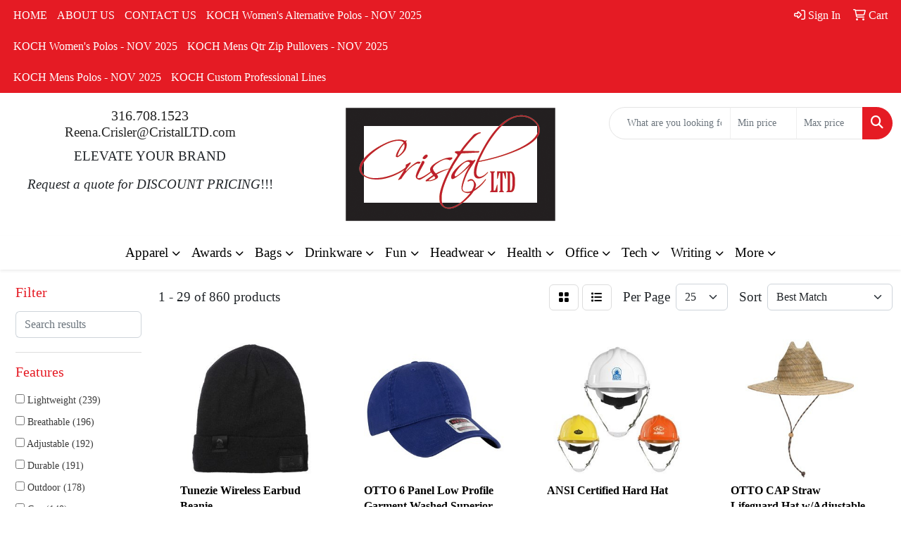

--- FILE ---
content_type: text/html
request_url: https://www.cristalltd.com/ws/ws.dll/StartSrch?UID=28276&WENavID=17378822
body_size: 14158
content:
<!DOCTYPE html>
<html lang="en"><head>
<meta charset="utf-8">
<meta http-equiv="X-UA-Compatible" content="IE=edge">
<meta name="viewport" content="width=device-width, initial-scale=1">
<!-- The above 3 meta tags *must* come first in the head; any other head content must come *after* these tags -->


<link href="/distsite/styles/8/css/bootstrap.min.css" rel="stylesheet" />
<link href="https://fonts.googleapis.com/css?family=Open+Sans:400,600|Oswald:400,600" rel="stylesheet">
<link href="/distsite/styles/8/css/owl.carousel.min.css" rel="stylesheet">
<link href="/distsite/styles/8/css/nouislider.css" rel="stylesheet">
<!--<link href="/distsite/styles/8/css/menu.css" rel="stylesheet"/>-->
<link href="/distsite/styles/8/css/flexslider.css" rel="stylesheet">
<link href="/distsite/styles/8/css/all.min.css" rel="stylesheet">
<link href="/distsite/styles/8/css/slick/slick.css" rel="stylesheet"/>
<link href="/distsite/styles/8/css/lightbox/lightbox.css" rel="stylesheet"  />
<link href="/distsite/styles/8/css/yamm.css" rel="stylesheet" />
<!-- Custom styles for this theme -->
<link href="/we/we.dll/StyleSheet?UN=28276&Type=WETheme&TS=C45974.8210300926" rel="stylesheet">
<!-- Custom styles for this theme -->
<link href="/we/we.dll/StyleSheet?UN=28276&Type=WETheme-PS&TS=C45974.8210300926" rel="stylesheet">


<!-- HTML5 shim and Respond.js for IE8 support of HTML5 elements and media queries -->
<!--[if lt IE 9]>
      <script src="https://oss.maxcdn.com/html5shiv/3.7.3/html5shiv.min.js"></script>
      <script src="https://oss.maxcdn.com/respond/1.4.2/respond.min.js"></script>
    <![endif]-->

</head>

<body style="background:#fff;">


  <!-- Slide-Out Menu -->
  <div id="filter-menu" class="filter-menu">
    <button id="close-menu" class="btn-close"></button>
    <div class="menu-content">
      
<aside class="filter-sidebar">



<div class="filter-section first">
	<h2>Filter</h2>
	 <div class="input-group mb-3">
	 <input type="text" style="border-right:0;" placeholder="Search results" class="form-control text-search-within-results" name="SearchWithinResults" value="" maxlength="100" onkeyup="HandleTextFilter(event);">
	  <label class="input-group-text" style="background-color:#fff;"><a  style="display:none;" href="javascript:void(0);" class="remove-filter" data-toggle="tooltip" title="Clear" onclick="ClearTextFilter();"><i class="far fa-times" aria-hidden="true"></i> <span class="fa-sr-only">x</span></a></label>
	</div>
</div>

<a href="javascript:void(0);" class="clear-filters"  style="display:none;" onclick="ClearDrillDown();">Clear all filters</a>

<div class="filter-section"  style="display:none;">
	<h2>Categories</h2>

	<div class="filter-list">

	 

		<!-- wrapper for more filters -->
        <div class="show-filter">

		</div><!-- showfilters -->

	</div>

		<a href="#" class="show-more"  style="display:none;" >Show more</a>
</div>


<div class="filter-section" >
	<h2>Features</h2>

		<div class="filter-list">

	  		<div class="checkbox"><label><input class="filtercheckbox" type="checkbox" name="2|Lightweight" ><span> Lightweight (239)</span></label></div><div class="checkbox"><label><input class="filtercheckbox" type="checkbox" name="2|Breathable" ><span> Breathable (196)</span></label></div><div class="checkbox"><label><input class="filtercheckbox" type="checkbox" name="2|Adjustable" ><span> Adjustable (192)</span></label></div><div class="checkbox"><label><input class="filtercheckbox" type="checkbox" name="2|Durable" ><span> Durable (191)</span></label></div><div class="checkbox"><label><input class="filtercheckbox" type="checkbox" name="2|Outdoor" ><span> Outdoor (178)</span></label></div><div class="checkbox"><label><input class="filtercheckbox" type="checkbox" name="2|Cap" ><span> Cap (148)</span></label></div><div class="checkbox"><label><input class="filtercheckbox" type="checkbox" name="2|Comfortable" ><span> Comfortable (146)</span></label></div><div class="checkbox"><label><input class="filtercheckbox" type="checkbox" name="2|Hat" ><span> Hat (131)</span></label></div><div class="checkbox"><label><input class="filtercheckbox" type="checkbox" name="2|Soft" ><span> Soft (121)</span></label></div><div class="checkbox"><label><input class="filtercheckbox" type="checkbox" name="2|Safety" ><span> Safety (119)</span></label></div><div class="show-filter"><div class="checkbox"><label><input class="filtercheckbox" type="checkbox" name="2|Stylish" ><span> Stylish (111)</span></label></div><div class="checkbox"><label><input class="filtercheckbox" type="checkbox" name="2|Trendy" ><span> Trendy (91)</span></label></div><div class="checkbox"><label><input class="filtercheckbox" type="checkbox" name="2|Sports" ><span> Sports (89)</span></label></div><div class="checkbox"><label><input class="filtercheckbox" type="checkbox" name="2|Versatile" ><span> Versatile (87)</span></label></div><div class="checkbox"><label><input class="filtercheckbox" type="checkbox" name="2|Headwear" ><span> Headwear (83)</span></label></div><div class="checkbox"><label><input class="filtercheckbox" type="checkbox" name="2|Summer" ><span> Summer (76)</span></label></div><div class="checkbox"><label><input class="filtercheckbox" type="checkbox" name="2|Reflective" ><span> Reflective (75)</span></label></div><div class="checkbox"><label><input class="filtercheckbox" type="checkbox" name="2|Classic" ><span> Classic (73)</span></label></div><div class="checkbox"><label><input class="filtercheckbox" type="checkbox" name="2|Protective" ><span> Protective (73)</span></label></div><div class="checkbox"><label><input class="filtercheckbox" type="checkbox" name="2|Practical" ><span> Practical (72)</span></label></div><div class="checkbox"><label><input class="filtercheckbox" type="checkbox" name="2|Modern" ><span> Modern (71)</span></label></div><div class="checkbox"><label><input class="filtercheckbox" type="checkbox" name="2|Casual" ><span> Casual (70)</span></label></div><div class="checkbox"><label><input class="filtercheckbox" type="checkbox" name="2|Visor" ><span> Visor (68)</span></label></div><div class="checkbox"><label><input class="filtercheckbox" type="checkbox" name="2|Warm" ><span> Warm (67)</span></label></div><div class="checkbox"><label><input class="filtercheckbox" type="checkbox" name="2|Fashionable" ><span> Fashionable (66)</span></label></div><div class="checkbox"><label><input class="filtercheckbox" type="checkbox" name="2|Unisex" ><span> Unisex (66)</span></label></div><div class="checkbox"><label><input class="filtercheckbox" type="checkbox" name="2|Travel" ><span> Travel (65)</span></label></div><div class="checkbox"><label><input class="filtercheckbox" type="checkbox" name="2|Foldable" ><span> Foldable (64)</span></label></div><div class="checkbox"><label><input class="filtercheckbox" type="checkbox" name="2|Beach" ><span> Beach (62)</span></label></div><div class="checkbox"><label><input class="filtercheckbox" type="checkbox" name="2|Wide brim" ><span> Wide brim (62)</span></label></div><div class="checkbox"><label><input class="filtercheckbox" type="checkbox" name="2|Hiking" ><span> Hiking (60)</span></label></div><div class="checkbox"><label><input class="filtercheckbox" type="checkbox" name="2|Fishing" ><span> Fishing (59)</span></label></div><div class="checkbox"><label><input class="filtercheckbox" type="checkbox" name="2|High visibility" ><span> High visibility (59)</span></label></div><div class="checkbox"><label><input class="filtercheckbox" type="checkbox" name="2|Sun protection" ><span> Sun protection (59)</span></label></div><div class="checkbox"><label><input class="filtercheckbox" type="checkbox" name="2|Trucker hat" ><span> Trucker hat (51)</span></label></div><div class="checkbox"><label><input class="filtercheckbox" type="checkbox" name="2|Cozy" ><span> Cozy (50)</span></label></div><div class="checkbox"><label><input class="filtercheckbox" type="checkbox" name="2|Chic" ><span> Chic (47)</span></label></div><div class="checkbox"><label><input class="filtercheckbox" type="checkbox" name="2|Premium" ><span> Premium (47)</span></label></div><div class="checkbox"><label><input class="filtercheckbox" type="checkbox" name="2|Cool" ><span> Cool (46)</span></label></div><div class="checkbox"><label><input class="filtercheckbox" type="checkbox" name="2|Camping" ><span> Camping (45)</span></label></div><div class="checkbox"><label><input class="filtercheckbox" type="checkbox" name="2|Helmet" ><span> Helmet (45)</span></label></div><div class="checkbox"><label><input class="filtercheckbox" type="checkbox" name="2|Flexible" ><span> Flexible (44)</span></label></div><div class="checkbox"><label><input class="filtercheckbox" type="checkbox" name="2|Portable" ><span> Portable (43)</span></label></div><div class="checkbox"><label><input class="filtercheckbox" type="checkbox" name="2|Protection" ><span> Protection (43)</span></label></div><div class="checkbox"><label><input class="filtercheckbox" type="checkbox" name="2|Winter" ><span> Winter (42)</span></label></div><div class="checkbox"><label><input class="filtercheckbox" type="checkbox" name="2|Elegant" ><span> Elegant (40)</span></label></div><div class="checkbox"><label><input class="filtercheckbox" type="checkbox" name="2|Running" ><span> Running (40)</span></label></div><div class="checkbox"><label><input class="filtercheckbox" type="checkbox" name="2|Cotton" ><span> Cotton (39)</span></label></div><div class="checkbox"><label><input class="filtercheckbox" type="checkbox" name="2|Uv protection" ><span> Uv protection (39)</span></label></div><div class="checkbox"><label><input class="filtercheckbox" type="checkbox" name="2|Functional" ><span> Functional (38)</span></label></div></div>

			<!-- wrapper for more filters -->
			<div class="show-filter">

			</div><!-- showfilters -->
 		</div>
		<a href="#" class="show-more"  >Show more</a>


</div>


<div class="filter-section" >
	<h2>Colors</h2>

		<div class="filter-list">

		  	<div class="checkbox"><label><input class="filtercheckbox" type="checkbox" name="1|Black" ><span> Black (497)</span></label></div><div class="checkbox"><label><input class="filtercheckbox" type="checkbox" name="1|Yellow" ><span> Yellow (342)</span></label></div><div class="checkbox"><label><input class="filtercheckbox" type="checkbox" name="1|Red" ><span> Red (340)</span></label></div><div class="checkbox"><label><input class="filtercheckbox" type="checkbox" name="1|White" ><span> White (331)</span></label></div><div class="checkbox"><label><input class="filtercheckbox" type="checkbox" name="1|Orange" ><span> Orange (329)</span></label></div><div class="checkbox"><label><input class="filtercheckbox" type="checkbox" name="1|Blue" ><span> Blue (316)</span></label></div><div class="checkbox"><label><input class="filtercheckbox" type="checkbox" name="1|Gray" ><span> Gray (259)</span></label></div><div class="checkbox"><label><input class="filtercheckbox" type="checkbox" name="1|Pink" ><span> Pink (252)</span></label></div><div class="checkbox"><label><input class="filtercheckbox" type="checkbox" name="1|Green" ><span> Green (235)</span></label></div><div class="checkbox"><label><input class="filtercheckbox" type="checkbox" name="1|Navy blue" ><span> Navy blue (188)</span></label></div><div class="show-filter"><div class="checkbox"><label><input class="filtercheckbox" type="checkbox" name="1|Purple" ><span> Purple (155)</span></label></div><div class="checkbox"><label><input class="filtercheckbox" type="checkbox" name="1|Light blue" ><span> Light blue (103)</span></label></div><div class="checkbox"><label><input class="filtercheckbox" type="checkbox" name="1|Royal blue" ><span> Royal blue (88)</span></label></div><div class="checkbox"><label><input class="filtercheckbox" type="checkbox" name="1|Brown" ><span> Brown (87)</span></label></div><div class="checkbox"><label><input class="filtercheckbox" type="checkbox" name="1|Light gray" ><span> Light gray (77)</span></label></div><div class="checkbox"><label><input class="filtercheckbox" type="checkbox" name="1|Dark gray" ><span> Dark gray (75)</span></label></div><div class="checkbox"><label><input class="filtercheckbox" type="checkbox" name="1|Dark blue" ><span> Dark blue (65)</span></label></div><div class="checkbox"><label><input class="filtercheckbox" type="checkbox" name="1|Beige" ><span> Beige (60)</span></label></div><div class="checkbox"><label><input class="filtercheckbox" type="checkbox" name="1|Khaki" ><span> Khaki (59)</span></label></div><div class="checkbox"><label><input class="filtercheckbox" type="checkbox" name="1|Rose red" ><span> Rose red (36)</span></label></div><div class="checkbox"><label><input class="filtercheckbox" type="checkbox" name="1|Various" ><span> Various (36)</span></label></div><div class="checkbox"><label><input class="filtercheckbox" type="checkbox" name="1|Khaki tan" ><span> Khaki tan (35)</span></label></div><div class="checkbox"><label><input class="filtercheckbox" type="checkbox" name="1|Army green" ><span> Army green (34)</span></label></div><div class="checkbox"><label><input class="filtercheckbox" type="checkbox" name="1|Dark green" ><span> Dark green (33)</span></label></div><div class="checkbox"><label><input class="filtercheckbox" type="checkbox" name="1|Light green" ><span> Light green (19)</span></label></div><div class="checkbox"><label><input class="filtercheckbox" type="checkbox" name="1|Light purple" ><span> Light purple (19)</span></label></div><div class="checkbox"><label><input class="filtercheckbox" type="checkbox" name="1|Sky blue" ><span> Sky blue (18)</span></label></div><div class="checkbox"><label><input class="filtercheckbox" type="checkbox" name="1|Wine red" ><span> Wine red (18)</span></label></div><div class="checkbox"><label><input class="filtercheckbox" type="checkbox" name="1|Navy" ><span> Navy (17)</span></label></div><div class="checkbox"><label><input class="filtercheckbox" type="checkbox" name="1|Wine" ><span> Wine (17)</span></label></div><div class="checkbox"><label><input class="filtercheckbox" type="checkbox" name="1|Safety orange" ><span> Safety orange (16)</span></label></div><div class="checkbox"><label><input class="filtercheckbox" type="checkbox" name="1|Light pink" ><span> Light pink (15)</span></label></div><div class="checkbox"><label><input class="filtercheckbox" type="checkbox" name="1|Gold" ><span> Gold (14)</span></label></div><div class="checkbox"><label><input class="filtercheckbox" type="checkbox" name="1|Lake blue" ><span> Lake blue (13)</span></label></div><div class="checkbox"><label><input class="filtercheckbox" type="checkbox" name="1|Royal" ><span> Royal (12)</span></label></div><div class="checkbox"><label><input class="filtercheckbox" type="checkbox" name="1|Assorted" ><span> Assorted (11)</span></label></div><div class="checkbox"><label><input class="filtercheckbox" type="checkbox" name="1|Coffee brown" ><span> Coffee brown (11)</span></label></div><div class="checkbox"><label><input class="filtercheckbox" type="checkbox" name="1|Dark brown" ><span> Dark brown (11)</span></label></div><div class="checkbox"><label><input class="filtercheckbox" type="checkbox" name="1|Fluorescent green" ><span> Fluorescent green (11)</span></label></div><div class="checkbox"><label><input class="filtercheckbox" type="checkbox" name="1|Olive green" ><span> Olive green (11)</span></label></div><div class="checkbox"><label><input class="filtercheckbox" type="checkbox" name="1|Burgundy" ><span> Burgundy (10)</span></label></div><div class="checkbox"><label><input class="filtercheckbox" type="checkbox" name="1|Dark purple" ><span> Dark purple (10)</span></label></div><div class="checkbox"><label><input class="filtercheckbox" type="checkbox" name="1|Khaki beige" ><span> Khaki beige (10)</span></label></div><div class="checkbox"><label><input class="filtercheckbox" type="checkbox" name="1|Khaki brown" ><span> Khaki brown (10)</span></label></div><div class="checkbox"><label><input class="filtercheckbox" type="checkbox" name="1|Peacock blue" ><span> Peacock blue (10)</span></label></div><div class="checkbox"><label><input class="filtercheckbox" type="checkbox" name="1|Silver" ><span> Silver (9)</span></label></div><div class="checkbox"><label><input class="filtercheckbox" type="checkbox" name="1|Dark red" ><span> Dark red (8)</span></label></div><div class="checkbox"><label><input class="filtercheckbox" type="checkbox" name="1|Fluorescence green" ><span> Fluorescence green (8)</span></label></div><div class="checkbox"><label><input class="filtercheckbox" type="checkbox" name="1|Fluorescence orange" ><span> Fluorescence orange (8)</span></label></div><div class="checkbox"><label><input class="filtercheckbox" type="checkbox" name="1|Safety yellow" ><span> Safety yellow (8)</span></label></div></div>


			<!-- wrapper for more filters -->
			<div class="show-filter">

			</div><!-- showfilters -->

		  </div>

		<a href="#" class="show-more"  >Show more</a>
</div>


<div class="filter-section"  >
	<h2>Price Range</h2>
	<div class="filter-price-wrap">
		<div class="filter-price-inner">
			<div class="input-group">
				<span class="input-group-text input-group-text-white">$</span>
				<input type="text" class="form-control form-control-sm filter-min-prices" name="min-prices" value="" placeholder="Min" onkeyup="HandlePriceFilter(event);">
			</div>
			<div class="input-group">
				<span class="input-group-text input-group-text-white">$</span>
				<input type="text" class="form-control form-control-sm filter-max-prices" name="max-prices" value="" placeholder="Max" onkeyup="HandlePriceFilter(event);">
			</div>
		</div>
		<a href="javascript:void(0)" onclick="SetPriceFilter();" ><i class="fa-solid fa-chevron-right"></i></a>
	</div>
</div>

<div class="filter-section"   >
	<h2>Quantity</h2>
	<div class="filter-price-wrap mb-2">
		<input type="text" class="form-control form-control-sm filter-quantity" value="" placeholder="Qty" onkeyup="HandleQuantityFilter(event);">
		<a href="javascript:void(0)" onclick="SetQuantityFilter();"><i class="fa-solid fa-chevron-right"></i></a>
	</div>
</div>




	</aside>

    </div>
</div>




	<div class="container-fluid">
		<div class="row">

			<div class="col-md-3 col-lg-2">
        <div class="d-none d-md-block">
          <div id="desktop-filter">
            
<aside class="filter-sidebar">



<div class="filter-section first">
	<h2>Filter</h2>
	 <div class="input-group mb-3">
	 <input type="text" style="border-right:0;" placeholder="Search results" class="form-control text-search-within-results" name="SearchWithinResults" value="" maxlength="100" onkeyup="HandleTextFilter(event);">
	  <label class="input-group-text" style="background-color:#fff;"><a  style="display:none;" href="javascript:void(0);" class="remove-filter" data-toggle="tooltip" title="Clear" onclick="ClearTextFilter();"><i class="far fa-times" aria-hidden="true"></i> <span class="fa-sr-only">x</span></a></label>
	</div>
</div>

<a href="javascript:void(0);" class="clear-filters"  style="display:none;" onclick="ClearDrillDown();">Clear all filters</a>

<div class="filter-section"  style="display:none;">
	<h2>Categories</h2>

	<div class="filter-list">

	 

		<!-- wrapper for more filters -->
        <div class="show-filter">

		</div><!-- showfilters -->

	</div>

		<a href="#" class="show-more"  style="display:none;" >Show more</a>
</div>


<div class="filter-section" >
	<h2>Features</h2>

		<div class="filter-list">

	  		<div class="checkbox"><label><input class="filtercheckbox" type="checkbox" name="2|Lightweight" ><span> Lightweight (239)</span></label></div><div class="checkbox"><label><input class="filtercheckbox" type="checkbox" name="2|Breathable" ><span> Breathable (196)</span></label></div><div class="checkbox"><label><input class="filtercheckbox" type="checkbox" name="2|Adjustable" ><span> Adjustable (192)</span></label></div><div class="checkbox"><label><input class="filtercheckbox" type="checkbox" name="2|Durable" ><span> Durable (191)</span></label></div><div class="checkbox"><label><input class="filtercheckbox" type="checkbox" name="2|Outdoor" ><span> Outdoor (178)</span></label></div><div class="checkbox"><label><input class="filtercheckbox" type="checkbox" name="2|Cap" ><span> Cap (148)</span></label></div><div class="checkbox"><label><input class="filtercheckbox" type="checkbox" name="2|Comfortable" ><span> Comfortable (146)</span></label></div><div class="checkbox"><label><input class="filtercheckbox" type="checkbox" name="2|Hat" ><span> Hat (131)</span></label></div><div class="checkbox"><label><input class="filtercheckbox" type="checkbox" name="2|Soft" ><span> Soft (121)</span></label></div><div class="checkbox"><label><input class="filtercheckbox" type="checkbox" name="2|Safety" ><span> Safety (119)</span></label></div><div class="show-filter"><div class="checkbox"><label><input class="filtercheckbox" type="checkbox" name="2|Stylish" ><span> Stylish (111)</span></label></div><div class="checkbox"><label><input class="filtercheckbox" type="checkbox" name="2|Trendy" ><span> Trendy (91)</span></label></div><div class="checkbox"><label><input class="filtercheckbox" type="checkbox" name="2|Sports" ><span> Sports (89)</span></label></div><div class="checkbox"><label><input class="filtercheckbox" type="checkbox" name="2|Versatile" ><span> Versatile (87)</span></label></div><div class="checkbox"><label><input class="filtercheckbox" type="checkbox" name="2|Headwear" ><span> Headwear (83)</span></label></div><div class="checkbox"><label><input class="filtercheckbox" type="checkbox" name="2|Summer" ><span> Summer (76)</span></label></div><div class="checkbox"><label><input class="filtercheckbox" type="checkbox" name="2|Reflective" ><span> Reflective (75)</span></label></div><div class="checkbox"><label><input class="filtercheckbox" type="checkbox" name="2|Classic" ><span> Classic (73)</span></label></div><div class="checkbox"><label><input class="filtercheckbox" type="checkbox" name="2|Protective" ><span> Protective (73)</span></label></div><div class="checkbox"><label><input class="filtercheckbox" type="checkbox" name="2|Practical" ><span> Practical (72)</span></label></div><div class="checkbox"><label><input class="filtercheckbox" type="checkbox" name="2|Modern" ><span> Modern (71)</span></label></div><div class="checkbox"><label><input class="filtercheckbox" type="checkbox" name="2|Casual" ><span> Casual (70)</span></label></div><div class="checkbox"><label><input class="filtercheckbox" type="checkbox" name="2|Visor" ><span> Visor (68)</span></label></div><div class="checkbox"><label><input class="filtercheckbox" type="checkbox" name="2|Warm" ><span> Warm (67)</span></label></div><div class="checkbox"><label><input class="filtercheckbox" type="checkbox" name="2|Fashionable" ><span> Fashionable (66)</span></label></div><div class="checkbox"><label><input class="filtercheckbox" type="checkbox" name="2|Unisex" ><span> Unisex (66)</span></label></div><div class="checkbox"><label><input class="filtercheckbox" type="checkbox" name="2|Travel" ><span> Travel (65)</span></label></div><div class="checkbox"><label><input class="filtercheckbox" type="checkbox" name="2|Foldable" ><span> Foldable (64)</span></label></div><div class="checkbox"><label><input class="filtercheckbox" type="checkbox" name="2|Beach" ><span> Beach (62)</span></label></div><div class="checkbox"><label><input class="filtercheckbox" type="checkbox" name="2|Wide brim" ><span> Wide brim (62)</span></label></div><div class="checkbox"><label><input class="filtercheckbox" type="checkbox" name="2|Hiking" ><span> Hiking (60)</span></label></div><div class="checkbox"><label><input class="filtercheckbox" type="checkbox" name="2|Fishing" ><span> Fishing (59)</span></label></div><div class="checkbox"><label><input class="filtercheckbox" type="checkbox" name="2|High visibility" ><span> High visibility (59)</span></label></div><div class="checkbox"><label><input class="filtercheckbox" type="checkbox" name="2|Sun protection" ><span> Sun protection (59)</span></label></div><div class="checkbox"><label><input class="filtercheckbox" type="checkbox" name="2|Trucker hat" ><span> Trucker hat (51)</span></label></div><div class="checkbox"><label><input class="filtercheckbox" type="checkbox" name="2|Cozy" ><span> Cozy (50)</span></label></div><div class="checkbox"><label><input class="filtercheckbox" type="checkbox" name="2|Chic" ><span> Chic (47)</span></label></div><div class="checkbox"><label><input class="filtercheckbox" type="checkbox" name="2|Premium" ><span> Premium (47)</span></label></div><div class="checkbox"><label><input class="filtercheckbox" type="checkbox" name="2|Cool" ><span> Cool (46)</span></label></div><div class="checkbox"><label><input class="filtercheckbox" type="checkbox" name="2|Camping" ><span> Camping (45)</span></label></div><div class="checkbox"><label><input class="filtercheckbox" type="checkbox" name="2|Helmet" ><span> Helmet (45)</span></label></div><div class="checkbox"><label><input class="filtercheckbox" type="checkbox" name="2|Flexible" ><span> Flexible (44)</span></label></div><div class="checkbox"><label><input class="filtercheckbox" type="checkbox" name="2|Portable" ><span> Portable (43)</span></label></div><div class="checkbox"><label><input class="filtercheckbox" type="checkbox" name="2|Protection" ><span> Protection (43)</span></label></div><div class="checkbox"><label><input class="filtercheckbox" type="checkbox" name="2|Winter" ><span> Winter (42)</span></label></div><div class="checkbox"><label><input class="filtercheckbox" type="checkbox" name="2|Elegant" ><span> Elegant (40)</span></label></div><div class="checkbox"><label><input class="filtercheckbox" type="checkbox" name="2|Running" ><span> Running (40)</span></label></div><div class="checkbox"><label><input class="filtercheckbox" type="checkbox" name="2|Cotton" ><span> Cotton (39)</span></label></div><div class="checkbox"><label><input class="filtercheckbox" type="checkbox" name="2|Uv protection" ><span> Uv protection (39)</span></label></div><div class="checkbox"><label><input class="filtercheckbox" type="checkbox" name="2|Functional" ><span> Functional (38)</span></label></div></div>

			<!-- wrapper for more filters -->
			<div class="show-filter">

			</div><!-- showfilters -->
 		</div>
		<a href="#" class="show-more"  >Show more</a>


</div>


<div class="filter-section" >
	<h2>Colors</h2>

		<div class="filter-list">

		  	<div class="checkbox"><label><input class="filtercheckbox" type="checkbox" name="1|Black" ><span> Black (497)</span></label></div><div class="checkbox"><label><input class="filtercheckbox" type="checkbox" name="1|Yellow" ><span> Yellow (342)</span></label></div><div class="checkbox"><label><input class="filtercheckbox" type="checkbox" name="1|Red" ><span> Red (340)</span></label></div><div class="checkbox"><label><input class="filtercheckbox" type="checkbox" name="1|White" ><span> White (331)</span></label></div><div class="checkbox"><label><input class="filtercheckbox" type="checkbox" name="1|Orange" ><span> Orange (329)</span></label></div><div class="checkbox"><label><input class="filtercheckbox" type="checkbox" name="1|Blue" ><span> Blue (316)</span></label></div><div class="checkbox"><label><input class="filtercheckbox" type="checkbox" name="1|Gray" ><span> Gray (259)</span></label></div><div class="checkbox"><label><input class="filtercheckbox" type="checkbox" name="1|Pink" ><span> Pink (252)</span></label></div><div class="checkbox"><label><input class="filtercheckbox" type="checkbox" name="1|Green" ><span> Green (235)</span></label></div><div class="checkbox"><label><input class="filtercheckbox" type="checkbox" name="1|Navy blue" ><span> Navy blue (188)</span></label></div><div class="show-filter"><div class="checkbox"><label><input class="filtercheckbox" type="checkbox" name="1|Purple" ><span> Purple (155)</span></label></div><div class="checkbox"><label><input class="filtercheckbox" type="checkbox" name="1|Light blue" ><span> Light blue (103)</span></label></div><div class="checkbox"><label><input class="filtercheckbox" type="checkbox" name="1|Royal blue" ><span> Royal blue (88)</span></label></div><div class="checkbox"><label><input class="filtercheckbox" type="checkbox" name="1|Brown" ><span> Brown (87)</span></label></div><div class="checkbox"><label><input class="filtercheckbox" type="checkbox" name="1|Light gray" ><span> Light gray (77)</span></label></div><div class="checkbox"><label><input class="filtercheckbox" type="checkbox" name="1|Dark gray" ><span> Dark gray (75)</span></label></div><div class="checkbox"><label><input class="filtercheckbox" type="checkbox" name="1|Dark blue" ><span> Dark blue (65)</span></label></div><div class="checkbox"><label><input class="filtercheckbox" type="checkbox" name="1|Beige" ><span> Beige (60)</span></label></div><div class="checkbox"><label><input class="filtercheckbox" type="checkbox" name="1|Khaki" ><span> Khaki (59)</span></label></div><div class="checkbox"><label><input class="filtercheckbox" type="checkbox" name="1|Rose red" ><span> Rose red (36)</span></label></div><div class="checkbox"><label><input class="filtercheckbox" type="checkbox" name="1|Various" ><span> Various (36)</span></label></div><div class="checkbox"><label><input class="filtercheckbox" type="checkbox" name="1|Khaki tan" ><span> Khaki tan (35)</span></label></div><div class="checkbox"><label><input class="filtercheckbox" type="checkbox" name="1|Army green" ><span> Army green (34)</span></label></div><div class="checkbox"><label><input class="filtercheckbox" type="checkbox" name="1|Dark green" ><span> Dark green (33)</span></label></div><div class="checkbox"><label><input class="filtercheckbox" type="checkbox" name="1|Light green" ><span> Light green (19)</span></label></div><div class="checkbox"><label><input class="filtercheckbox" type="checkbox" name="1|Light purple" ><span> Light purple (19)</span></label></div><div class="checkbox"><label><input class="filtercheckbox" type="checkbox" name="1|Sky blue" ><span> Sky blue (18)</span></label></div><div class="checkbox"><label><input class="filtercheckbox" type="checkbox" name="1|Wine red" ><span> Wine red (18)</span></label></div><div class="checkbox"><label><input class="filtercheckbox" type="checkbox" name="1|Navy" ><span> Navy (17)</span></label></div><div class="checkbox"><label><input class="filtercheckbox" type="checkbox" name="1|Wine" ><span> Wine (17)</span></label></div><div class="checkbox"><label><input class="filtercheckbox" type="checkbox" name="1|Safety orange" ><span> Safety orange (16)</span></label></div><div class="checkbox"><label><input class="filtercheckbox" type="checkbox" name="1|Light pink" ><span> Light pink (15)</span></label></div><div class="checkbox"><label><input class="filtercheckbox" type="checkbox" name="1|Gold" ><span> Gold (14)</span></label></div><div class="checkbox"><label><input class="filtercheckbox" type="checkbox" name="1|Lake blue" ><span> Lake blue (13)</span></label></div><div class="checkbox"><label><input class="filtercheckbox" type="checkbox" name="1|Royal" ><span> Royal (12)</span></label></div><div class="checkbox"><label><input class="filtercheckbox" type="checkbox" name="1|Assorted" ><span> Assorted (11)</span></label></div><div class="checkbox"><label><input class="filtercheckbox" type="checkbox" name="1|Coffee brown" ><span> Coffee brown (11)</span></label></div><div class="checkbox"><label><input class="filtercheckbox" type="checkbox" name="1|Dark brown" ><span> Dark brown (11)</span></label></div><div class="checkbox"><label><input class="filtercheckbox" type="checkbox" name="1|Fluorescent green" ><span> Fluorescent green (11)</span></label></div><div class="checkbox"><label><input class="filtercheckbox" type="checkbox" name="1|Olive green" ><span> Olive green (11)</span></label></div><div class="checkbox"><label><input class="filtercheckbox" type="checkbox" name="1|Burgundy" ><span> Burgundy (10)</span></label></div><div class="checkbox"><label><input class="filtercheckbox" type="checkbox" name="1|Dark purple" ><span> Dark purple (10)</span></label></div><div class="checkbox"><label><input class="filtercheckbox" type="checkbox" name="1|Khaki beige" ><span> Khaki beige (10)</span></label></div><div class="checkbox"><label><input class="filtercheckbox" type="checkbox" name="1|Khaki brown" ><span> Khaki brown (10)</span></label></div><div class="checkbox"><label><input class="filtercheckbox" type="checkbox" name="1|Peacock blue" ><span> Peacock blue (10)</span></label></div><div class="checkbox"><label><input class="filtercheckbox" type="checkbox" name="1|Silver" ><span> Silver (9)</span></label></div><div class="checkbox"><label><input class="filtercheckbox" type="checkbox" name="1|Dark red" ><span> Dark red (8)</span></label></div><div class="checkbox"><label><input class="filtercheckbox" type="checkbox" name="1|Fluorescence green" ><span> Fluorescence green (8)</span></label></div><div class="checkbox"><label><input class="filtercheckbox" type="checkbox" name="1|Fluorescence orange" ><span> Fluorescence orange (8)</span></label></div><div class="checkbox"><label><input class="filtercheckbox" type="checkbox" name="1|Safety yellow" ><span> Safety yellow (8)</span></label></div></div>


			<!-- wrapper for more filters -->
			<div class="show-filter">

			</div><!-- showfilters -->

		  </div>

		<a href="#" class="show-more"  >Show more</a>
</div>


<div class="filter-section"  >
	<h2>Price Range</h2>
	<div class="filter-price-wrap">
		<div class="filter-price-inner">
			<div class="input-group">
				<span class="input-group-text input-group-text-white">$</span>
				<input type="text" class="form-control form-control-sm filter-min-prices" name="min-prices" value="" placeholder="Min" onkeyup="HandlePriceFilter(event);">
			</div>
			<div class="input-group">
				<span class="input-group-text input-group-text-white">$</span>
				<input type="text" class="form-control form-control-sm filter-max-prices" name="max-prices" value="" placeholder="Max" onkeyup="HandlePriceFilter(event);">
			</div>
		</div>
		<a href="javascript:void(0)" onclick="SetPriceFilter();" ><i class="fa-solid fa-chevron-right"></i></a>
	</div>
</div>

<div class="filter-section"   >
	<h2>Quantity</h2>
	<div class="filter-price-wrap mb-2">
		<input type="text" class="form-control form-control-sm filter-quantity" value="" placeholder="Qty" onkeyup="HandleQuantityFilter(event);">
		<a href="javascript:void(0)" onclick="SetQuantityFilter();"><i class="fa-solid fa-chevron-right"></i></a>
	</div>
</div>




	</aside>

          </div>
        </div>
			</div>

			<div class="col-md-9 col-lg-10">
				

				<ol class="breadcrumb"  style="display:none;" >
              		<li><a href="https://www.cristalltd.com" target="_top">Home</a></li>
             	 	<li class="active">Safety Hats</li>
            	</ol>




				<div id="product-list-controls">

				
						<div class="d-flex align-items-center justify-content-between">
							<div class="d-none d-md-block me-3">
								1 - 29 of  860 <span class="d-none d-lg-inline">products</span>
							</div>
					  
						  <!-- Right Aligned Controls -->
						  <div class="product-controls-right d-flex align-items-center">
       
              <button id="show-filter-button" class="btn btn-control d-block d-md-none"><i class="fa-solid fa-filter" aria-hidden="true"></i></button>

							
							<span class="me-3">
								<a href="/ws/ws.dll/StartSrch?UID=28276&WENavID=17378822&View=T&ST=26011318213472328920438409" class="btn btn-control grid" title="Change to Grid View"><i class="fa-solid fa-grid-2" aria-hidden="true"></i>  <span class="fa-sr-only">Grid</span></a>
								<a href="/ws/ws.dll/StartSrch?UID=28276&WENavID=17378822&View=L&ST=26011318213472328920438409" class="btn btn-control" title="Change to List View"><i class="fa-solid fa-list"></i> <span class="fa-sr-only">List</span></a>
							</span>
							
					  
							<!-- Number of Items Per Page -->
							<div class="me-2 d-none d-lg-block">
								<label>Per Page</label>
							</div>
							<div class="me-3 d-none d-md-block">
								<select class="form-select notranslate" onchange="GoToNewURL(this);" aria-label="Items per page">
									<option value="/ws/ws.dll/StartSrch?UID=28276&WENavID=17378822&ST=26011318213472328920438409&PPP=10" >10</option><option value="/ws/ws.dll/StartSrch?UID=28276&WENavID=17378822&ST=26011318213472328920438409&PPP=25" selected>25</option><option value="/ws/ws.dll/StartSrch?UID=28276&WENavID=17378822&ST=26011318213472328920438409&PPP=50" >50</option><option value="/ws/ws.dll/StartSrch?UID=28276&WENavID=17378822&ST=26011318213472328920438409&PPP=100" >100</option><option value="/ws/ws.dll/StartSrch?UID=28276&WENavID=17378822&ST=26011318213472328920438409&PPP=250" >250</option>
								
								</select>
							</div>
					  
							<!-- Sort By -->
							<div class="d-none d-lg-block me-2">
								<label>Sort</label>
							</div>
							<div>
								<select class="form-select" onchange="GoToNewURL(this);">
									<option value="/ws/ws.dll/StartSrch?UID=28276&WENavID=17378822&Sort=0" selected>Best Match</option><option value="/ws/ws.dll/StartSrch?UID=28276&WENavID=17378822&Sort=3">Most Popular</option><option value="/ws/ws.dll/StartSrch?UID=28276&WENavID=17378822&Sort=1">Price (Low to High)</option><option value="/ws/ws.dll/StartSrch?UID=28276&WENavID=17378822&Sort=2">Price (High to Low)</option>
								 </select>
							</div>
						  </div>
						</div>

			  </div>

				<!-- Product Results List -->
				<ul class="thumbnail-list"><a name="0" href="#" alt="Item 0"></a>
<li>
 <a href="https://www.cristalltd.com/p/AKVGE-PGUSJ/tunezie-wireless-earbud-beanie" target="_parent" alt="Tunezie Wireless Earbud Beanie">
 <div class="pr-list-grid">
		<img class="img-responsive" src="/ws/ws.dll/QPic?SN=69075&P=906974093&I=0&PX=300" alt="Tunezie Wireless Earbud Beanie">
		<p class="pr-name">Tunezie Wireless Earbud Beanie</p>
		<div class="pr-meta-row">
			<div class="product-reviews"  style="display:none;">
				<div class="rating-stars">
				<i class="fa-solid fa-star-sharp active" aria-hidden="true"></i><i class="fa-solid fa-star-sharp active" aria-hidden="true"></i><i class="fa-solid fa-star-sharp active" aria-hidden="true"></i><i class="fa-solid fa-star-sharp active" aria-hidden="true"></i><i class="fa-solid fa-star-sharp" aria-hidden="true"></i>
				</div>
				<span class="rating-count">(1)</span>
			</div>
			
		</div>
		<p class="pr-number"  ><span class="notranslate">Item #AKVGE-PGUSJ</span></p>
		<p class="pr-price"  ><span class="notranslate">$23.67</span> - <span class="notranslate">$44.91</span></p>
 </div>
 </a>
</li>
<a name="1" href="#" alt="Item 1"></a>
<li>
 <a href="https://www.cristalltd.com/p/GJYGI-FTJSV/otto-6-panel-low-profile-garment-washed-superior-cotton-twill-baseball-cap" target="_parent" alt="OTTO 6 Panel Low Profile Garment Washed Superior Cotton Twill Baseball Cap">
 <div class="pr-list-grid">
		<img class="img-responsive" src="/ws/ws.dll/QPic?SN=65212&P=142625397&I=0&PX=300" alt="OTTO 6 Panel Low Profile Garment Washed Superior Cotton Twill Baseball Cap">
		<p class="pr-name">OTTO 6 Panel Low Profile Garment Washed Superior Cotton Twill Baseball Cap</p>
		<div class="pr-meta-row">
			<div class="product-reviews"  style="display:none;">
				<div class="rating-stars">
				<i class="fa-solid fa-star-sharp active" aria-hidden="true"></i><i class="fa-solid fa-star-sharp active" aria-hidden="true"></i><i class="fa-solid fa-star-sharp active" aria-hidden="true"></i><i class="fa-solid fa-star-sharp active" aria-hidden="true"></i><i class="fa-solid fa-star-sharp active" aria-hidden="true"></i>
				</div>
				<span class="rating-count">(3)</span>
			</div>
			
		</div>
		<p class="pr-number"  ><span class="notranslate">Item #GJYGI-FTJSV</span></p>
		<p class="pr-price"  ><span class="notranslate">$10.70</span> - <span class="notranslate">$11.10</span></p>
 </div>
 </a>
</li>
<a name="2" href="#" alt="Item 2"></a>
<li>
 <a href="https://www.cristalltd.com/p/EKEGH-PGWBC/ansi-certified-hard-hat" target="_parent" alt="ANSI Certified Hard Hat">
 <div class="pr-list-grid">
		<img class="img-responsive" src="/ws/ws.dll/QPic?SN=52510&P=706974996&I=0&PX=300" alt="ANSI Certified Hard Hat">
		<p class="pr-name">ANSI Certified Hard Hat</p>
		<div class="pr-meta-row">
			<div class="product-reviews"  style="display:none;">
				<div class="rating-stars">
				<i class="fa-solid fa-star-sharp" aria-hidden="true"></i><i class="fa-solid fa-star-sharp" aria-hidden="true"></i><i class="fa-solid fa-star-sharp" aria-hidden="true"></i><i class="fa-solid fa-star-sharp" aria-hidden="true"></i><i class="fa-solid fa-star-sharp" aria-hidden="true"></i>
				</div>
				<span class="rating-count">(0)</span>
			</div>
			
		</div>
		<p class="pr-number"  ><span class="notranslate">Item #EKEGH-PGWBC</span></p>
		<p class="pr-price"  ><span class="notranslate">$14.29</span> - <span class="notranslate">$17.38</span></p>
 </div>
 </a>
</li>
<a name="3" href="#" alt="Item 3"></a>
<li>
 <a href="https://www.cristalltd.com/p/INAME-ORHNH/otto-cap-straw-lifeguard-hat-wadjustable-cord" target="_parent" alt="OTTO CAP Straw Lifeguard Hat w/Adjustable Cord">
 <div class="pr-list-grid">
		<img class="img-responsive" src="/ws/ws.dll/QPic?SN=65212&P=176701533&I=0&PX=300" alt="OTTO CAP Straw Lifeguard Hat w/Adjustable Cord">
		<p class="pr-name">OTTO CAP Straw Lifeguard Hat w/Adjustable Cord</p>
		<div class="pr-meta-row">
			<div class="product-reviews"  style="display:none;">
				<div class="rating-stars">
				<i class="fa-solid fa-star-sharp" aria-hidden="true"></i><i class="fa-solid fa-star-sharp" aria-hidden="true"></i><i class="fa-solid fa-star-sharp" aria-hidden="true"></i><i class="fa-solid fa-star-sharp" aria-hidden="true"></i><i class="fa-solid fa-star-sharp" aria-hidden="true"></i>
				</div>
				<span class="rating-count">(0)</span>
			</div>
			
		</div>
		<p class="pr-number"  ><span class="notranslate">Item #INAME-ORHNH</span></p>
		<p class="pr-price"  ><span class="notranslate">$29.60</span> - <span class="notranslate">$30.00</span></p>
 </div>
 </a>
</li>
<a name="4" href="#" alt="Item 4"></a>
<li>
 <a href="https://www.cristalltd.com/p/NHEMD-FBICQ/otto-6-panel-low-profile-garment-washed-pigment-dyed-cotton-twill-baseball-cap" target="_parent" alt="OTTO 6 Panel Low Profile Garment Washed Pigment Dyed Cotton Twill Baseball Cap">
 <div class="pr-list-grid">
		<img class="img-responsive" src="/ws/ws.dll/QPic?SN=65212&P=732307932&I=0&PX=300" alt="OTTO 6 Panel Low Profile Garment Washed Pigment Dyed Cotton Twill Baseball Cap">
		<p class="pr-name">OTTO 6 Panel Low Profile Garment Washed Pigment Dyed Cotton Twill Baseball Cap</p>
		<div class="pr-meta-row">
			<div class="product-reviews"  style="display:none;">
				<div class="rating-stars">
				<i class="fa-solid fa-star-sharp" aria-hidden="true"></i><i class="fa-solid fa-star-sharp" aria-hidden="true"></i><i class="fa-solid fa-star-sharp" aria-hidden="true"></i><i class="fa-solid fa-star-sharp" aria-hidden="true"></i><i class="fa-solid fa-star-sharp" aria-hidden="true"></i>
				</div>
				<span class="rating-count">(0)</span>
			</div>
			
		</div>
		<p class="pr-number"  ><span class="notranslate">Item #NHEMD-FBICQ</span></p>
		<p class="pr-price"  ><span class="notranslate">$11.00</span> - <span class="notranslate">$11.40</span></p>
 </div>
 </a>
</li>
<a name="5" href="#" alt="Item 5"></a>
<li>
 <a href="https://www.cristalltd.com/p/SLWNB-HMTUM/adult-barn-dance-hatblank" target="_parent" alt="Adult Barn Dance Hat(Blank)">
 <div class="pr-list-grid">
		<img class="img-responsive" src="/ws/ws.dll/QPic?SN=50681&P=913423120&I=0&PX=300" alt="Adult Barn Dance Hat(Blank)">
		<p class="pr-name">Adult Barn Dance Hat(Blank)</p>
		<div class="pr-meta-row">
			<div class="product-reviews"  style="display:none;">
				<div class="rating-stars">
				<i class="fa-solid fa-star-sharp" aria-hidden="true"></i><i class="fa-solid fa-star-sharp" aria-hidden="true"></i><i class="fa-solid fa-star-sharp" aria-hidden="true"></i><i class="fa-solid fa-star-sharp" aria-hidden="true"></i><i class="fa-solid fa-star-sharp" aria-hidden="true"></i>
				</div>
				<span class="rating-count">(0)</span>
			</div>
			
		</div>
		<p class="pr-number"  ><span class="notranslate">Item #SLWNB-HMTUM</span></p>
		<p class="pr-price"  ><span class="notranslate">$7.92</span> - <span class="notranslate">$8.70</span></p>
 </div>
 </a>
</li>
<a name="6" href="#" alt="Item 6"></a>
<li>
 <a href="https://www.cristalltd.com/p/KMCME-QBFGF/mesh-back-two-tone-reflective-tape-cap-safety-baseball-hat" target="_parent" alt="Mesh Back Two Tone Reflective Tape Cap Safety Baseball Hat">
 <div class="pr-list-grid">
		<img class="img-responsive" src="/ws/ws.dll/QPic?SN=69609&P=587332733&I=0&PX=300" alt="Mesh Back Two Tone Reflective Tape Cap Safety Baseball Hat">
		<p class="pr-name">Mesh Back Two Tone Reflective Tape Cap Safety Baseball Hat</p>
		<div class="pr-meta-row">
			<div class="product-reviews"  style="display:none;">
				<div class="rating-stars">
				<i class="fa-solid fa-star-sharp" aria-hidden="true"></i><i class="fa-solid fa-star-sharp" aria-hidden="true"></i><i class="fa-solid fa-star-sharp" aria-hidden="true"></i><i class="fa-solid fa-star-sharp" aria-hidden="true"></i><i class="fa-solid fa-star-sharp" aria-hidden="true"></i>
				</div>
				<span class="rating-count">(0)</span>
			</div>
			
		</div>
		<p class="pr-number"  ><span class="notranslate">Item #KMCME-QBFGF</span></p>
		<p class="pr-price"  ><span class="notranslate">$6.60</span> - <span class="notranslate">$10.87</span></p>
 </div>
 </a>
</li>
<a name="7" href="#" alt="Item 7"></a>
<li>
 <a href="https://www.cristalltd.com/p/WLCHC-QMQQV/hi-viz-100-acrylic-reflective-stripe-knitted-cuffed-safety-beanie" target="_parent" alt="Hi Viz 100% Acrylic Reflective Stripe Knitted Cuffed Safety Beanie">
 <div class="pr-list-grid">
		<img class="img-responsive" src="/ws/ws.dll/QPic?SN=69609&P=727533781&I=0&PX=300" alt="Hi Viz 100% Acrylic Reflective Stripe Knitted Cuffed Safety Beanie">
		<p class="pr-name">Hi Viz 100% Acrylic Reflective Stripe Knitted Cuffed Safety Beanie</p>
		<div class="pr-meta-row">
			<div class="product-reviews"  style="display:none;">
				<div class="rating-stars">
				<i class="fa-solid fa-star-sharp active" aria-hidden="true"></i><i class="fa-solid fa-star-sharp active" aria-hidden="true"></i><i class="fa-solid fa-star-sharp active" aria-hidden="true"></i><i class="fa-solid fa-star-sharp active" aria-hidden="true"></i><i class="fa-solid fa-star-sharp active" aria-hidden="true"></i>
				</div>
				<span class="rating-count">(1)</span>
			</div>
			
		</div>
		<p class="pr-number"  ><span class="notranslate">Item #WLCHC-QMQQV</span></p>
		<p class="pr-price"  ><span class="notranslate">$6.90</span> - <span class="notranslate">$8.25</span></p>
 </div>
 </a>
</li>
<a name="8" href="#" alt="Item 8"></a>
<li>
 <a href="https://www.cristalltd.com/p/HOZKC-RFFXB/under-armour-unisex-blitzing-curved-cap" target="_parent" alt="Under Armour Unisex Blitzing Curved Cap">
 <div class="pr-list-grid">
		<img class="img-responsive" src="/ws/ws.dll/QPic?SN=69609&P=737860451&I=0&PX=300" alt="Under Armour Unisex Blitzing Curved Cap">
		<p class="pr-name">Under Armour Unisex Blitzing Curved Cap</p>
		<div class="pr-meta-row">
			<div class="product-reviews"  style="display:none;">
				<div class="rating-stars">
				<i class="fa-solid fa-star-sharp" aria-hidden="true"></i><i class="fa-solid fa-star-sharp" aria-hidden="true"></i><i class="fa-solid fa-star-sharp" aria-hidden="true"></i><i class="fa-solid fa-star-sharp" aria-hidden="true"></i><i class="fa-solid fa-star-sharp" aria-hidden="true"></i>
				</div>
				<span class="rating-count">(0)</span>
			</div>
			
		</div>
		<p class="pr-number"  ><span class="notranslate">Item #HOZKC-RFFXB</span></p>
		<p class="pr-price"  ><span class="notranslate">$58.86</span> - <span class="notranslate">$65.46</span></p>
 </div>
 </a>
</li>
<a name="9" href="#" alt="Item 9"></a>
<li>
 <a href="https://www.cristalltd.com/p/ZMBJE-QBFDN/hi-viz-reflective-tape-safety-baseball-cap-with-hook--loop-strap" target="_parent" alt="Hi Viz Reflective Tape Safety Baseball Cap with Hook &amp; Loop Strap">
 <div class="pr-list-grid">
		<img class="img-responsive" src="/ws/ws.dll/QPic?SN=69609&P=177332663&I=0&PX=300" alt="Hi Viz Reflective Tape Safety Baseball Cap with Hook &amp; Loop Strap">
		<p class="pr-name">Hi Viz Reflective Tape Safety Baseball Cap with Hook &amp; Loop Strap</p>
		<div class="pr-meta-row">
			<div class="product-reviews"  style="display:none;">
				<div class="rating-stars">
				<i class="fa-solid fa-star-sharp" aria-hidden="true"></i><i class="fa-solid fa-star-sharp" aria-hidden="true"></i><i class="fa-solid fa-star-sharp" aria-hidden="true"></i><i class="fa-solid fa-star-sharp" aria-hidden="true"></i><i class="fa-solid fa-star-sharp" aria-hidden="true"></i>
				</div>
				<span class="rating-count">(0)</span>
			</div>
			
		</div>
		<p class="pr-number"  ><span class="notranslate">Item #ZMBJE-QBFDN</span></p>
		<p class="pr-price"  ><span class="notranslate">$9.22</span> - <span class="notranslate">$11.07</span></p>
 </div>
 </a>
</li>
<a name="10" href="#" alt="Item 10"></a>
<li>
 <a href="https://www.cristalltd.com/p/YOCPB-BSZRO/osha-certified-hard-hat-w-pad-press-imprint" target="_parent" alt="OSHA Certified Hard Hat w/ Pad Press Imprint">
 <div class="pr-list-grid">
		<img class="img-responsive" src="/ws/ws.dll/QPic?SN=56290&P=32790700&I=0&PX=300" alt="OSHA Certified Hard Hat w/ Pad Press Imprint">
		<p class="pr-name">OSHA Certified Hard Hat w/ Pad Press Imprint</p>
		<div class="pr-meta-row">
			<div class="product-reviews"  style="display:none;">
				<div class="rating-stars">
				<i class="fa-solid fa-star-sharp active" aria-hidden="true"></i><i class="fa-solid fa-star-sharp active" aria-hidden="true"></i><i class="fa-solid fa-star-sharp active" aria-hidden="true"></i><i class="fa-solid fa-star-sharp active" aria-hidden="true"></i><i class="fa-solid fa-star-sharp active" aria-hidden="true"></i>
				</div>
				<span class="rating-count">(1)</span>
			</div>
			
		</div>
		<p class="pr-number"  ><span class="notranslate">Item #YOCPB-BSZRO</span></p>
		<p class="pr-price"  ><span class="notranslate">$21.26</span> - <span class="notranslate">$24.10</span></p>
 </div>
 </a>
</li>
<a name="11" href="#" alt="Item 11"></a>
<li>
 <a href="https://www.cristalltd.com/p/FOYIE-RFFUB/under-armour-team-chino-hat" target="_parent" alt="Under Armour Team Chino Hat">
 <div class="pr-list-grid">
		<img class="img-responsive" src="/ws/ws.dll/QPic?SN=69609&P=197860373&I=0&PX=300" alt="Under Armour Team Chino Hat">
		<p class="pr-name">Under Armour Team Chino Hat</p>
		<div class="pr-meta-row">
			<div class="product-reviews"  style="display:none;">
				<div class="rating-stars">
				<i class="fa-solid fa-star-sharp" aria-hidden="true"></i><i class="fa-solid fa-star-sharp" aria-hidden="true"></i><i class="fa-solid fa-star-sharp" aria-hidden="true"></i><i class="fa-solid fa-star-sharp" aria-hidden="true"></i><i class="fa-solid fa-star-sharp" aria-hidden="true"></i>
				</div>
				<span class="rating-count">(0)</span>
			</div>
			
		</div>
		<p class="pr-number"  ><span class="notranslate">Item #FOYIE-RFFUB</span></p>
		<p class="pr-price"  ><span class="notranslate">$36.21</span> - <span class="notranslate">$41.20</span></p>
 </div>
 </a>
</li>
<a name="12" href="#" alt="Item 12"></a>
<li>
 <a href="https://www.cristalltd.com/p/CMCMH-QBFGI/hi-viz-reflective-cap-breathable-back-safety-baseball-hat" target="_parent" alt="Hi Viz Reflective Cap Breathable Back Safety Baseball Hat">
 <div class="pr-list-grid">
		<img class="img-responsive" src="/ws/ws.dll/QPic?SN=69609&P=787332736&I=0&PX=300" alt="Hi Viz Reflective Cap Breathable Back Safety Baseball Hat">
		<p class="pr-name">Hi Viz Reflective Cap Breathable Back Safety Baseball Hat</p>
		<div class="pr-meta-row">
			<div class="product-reviews"  style="display:none;">
				<div class="rating-stars">
				<i class="fa-solid fa-star-sharp" aria-hidden="true"></i><i class="fa-solid fa-star-sharp" aria-hidden="true"></i><i class="fa-solid fa-star-sharp" aria-hidden="true"></i><i class="fa-solid fa-star-sharp" aria-hidden="true"></i><i class="fa-solid fa-star-sharp" aria-hidden="true"></i>
				</div>
				<span class="rating-count">(0)</span>
			</div>
			
		</div>
		<p class="pr-number"  ><span class="notranslate">Item #CMCMH-QBFGI</span></p>
		<p class="pr-price"  ><span class="notranslate">$7.51</span> - <span class="notranslate">$10.45</span></p>
 </div>
 </a>
</li>
<a name="13" href="#" alt="Item 13"></a>
<li>
 <a href="https://www.cristalltd.com/p/ZMCLG-QBFGR/reflective-trim-two-tone-mesh-safety-bucket-ranger-hat" target="_parent" alt="Reflective Trim Two Tone Mesh Safety Bucket Ranger Hat">
 <div class="pr-list-grid">
		<img class="img-responsive" src="/ws/ws.dll/QPic?SN=69609&P=317332745&I=0&PX=300" alt="Reflective Trim Two Tone Mesh Safety Bucket Ranger Hat">
		<p class="pr-name">Reflective Trim Two Tone Mesh Safety Bucket Ranger Hat</p>
		<div class="pr-meta-row">
			<div class="product-reviews"  style="display:none;">
				<div class="rating-stars">
				<i class="fa-solid fa-star-sharp active" aria-hidden="true"></i><i class="fa-solid fa-star-sharp active" aria-hidden="true"></i><i class="fa-solid fa-star-sharp active" aria-hidden="true"></i><i class="fa-solid fa-star-sharp active" aria-hidden="true"></i><i class="fa-solid fa-star-sharp active" aria-hidden="true"></i>
				</div>
				<span class="rating-count">(1)</span>
			</div>
			
		</div>
		<p class="pr-number"  ><span class="notranslate">Item #ZMCLG-QBFGR</span></p>
		<p class="pr-price"  ><span class="notranslate">$9.42</span> - <span class="notranslate">$12.45</span></p>
 </div>
 </a>
</li>
<a name="14" href="#" alt="Item 14"></a>
<li>
 <a href="https://www.cristalltd.com/p/JJYHD-REJPM/ogio-moisture-wicking-structured-cap" target="_parent" alt="OGIO® Moisture Wicking Structured Cap">
 <div class="pr-list-grid">
		<img class="img-responsive" src="/ws/ws.dll/QPic?SN=69609&P=977845382&I=0&PX=300" alt="OGIO® Moisture Wicking Structured Cap">
		<p class="pr-name">OGIO® Moisture Wicking Structured Cap</p>
		<div class="pr-meta-row">
			<div class="product-reviews"  style="display:none;">
				<div class="rating-stars">
				<i class="fa-solid fa-star-sharp" aria-hidden="true"></i><i class="fa-solid fa-star-sharp" aria-hidden="true"></i><i class="fa-solid fa-star-sharp" aria-hidden="true"></i><i class="fa-solid fa-star-sharp" aria-hidden="true"></i><i class="fa-solid fa-star-sharp" aria-hidden="true"></i>
				</div>
				<span class="rating-count">(0)</span>
			</div>
			
		</div>
		<p class="pr-number"  ><span class="notranslate">Item #JJYHD-REJPM</span></p>
		<p class="pr-price"  ><span class="notranslate">$25.77</span> - <span class="notranslate">$35.20</span></p>
 </div>
 </a>
</li>
<a name="15" href="#" alt="Item 15"></a>
<li>
 <a href="https://www.cristalltd.com/p/VNBGH-POQGU/led-beanie" target="_parent" alt="LED Beanie">
 <div class="pr-list-grid">
		<img class="img-responsive" src="/ws/ws.dll/QPic?SN=53170&P=577111696&I=0&PX=300" alt="LED Beanie">
		<p class="pr-name">LED Beanie</p>
		<div class="pr-meta-row">
			<div class="product-reviews"  style="display:none;">
				<div class="rating-stars">
				<i class="fa-solid fa-star-sharp" aria-hidden="true"></i><i class="fa-solid fa-star-sharp" aria-hidden="true"></i><i class="fa-solid fa-star-sharp" aria-hidden="true"></i><i class="fa-solid fa-star-sharp" aria-hidden="true"></i><i class="fa-solid fa-star-sharp" aria-hidden="true"></i>
				</div>
				<span class="rating-count">(0)</span>
			</div>
			
		</div>
		<p class="pr-number"  ><span class="notranslate">Item #VNBGH-POQGU</span></p>
		<p class="pr-price"  ><span class="notranslate">$11.65</span> - <span class="notranslate">$13.60</span></p>
 </div>
 </a>
</li>
<a name="16" href="#" alt="Item 16"></a>
<li>
 <a href="https://www.cristalltd.com/p/IOZPF-RFFVG/under-armour-unisex-team-blitzing-cap" target="_parent" alt="Under Armour Unisex Team Blitzing Cap">
 <div class="pr-list-grid">
		<img class="img-responsive" src="/ws/ws.dll/QPic?SN=69609&P=987860404&I=0&PX=300" alt="Under Armour Unisex Team Blitzing Cap">
		<p class="pr-name">Under Armour Unisex Team Blitzing Cap</p>
		<div class="pr-meta-row">
			<div class="product-reviews"  style="display:none;">
				<div class="rating-stars">
				<i class="fa-solid fa-star-sharp" aria-hidden="true"></i><i class="fa-solid fa-star-sharp" aria-hidden="true"></i><i class="fa-solid fa-star-sharp" aria-hidden="true"></i><i class="fa-solid fa-star-sharp" aria-hidden="true"></i><i class="fa-solid fa-star-sharp" aria-hidden="true"></i>
				</div>
				<span class="rating-count">(0)</span>
			</div>
			
		</div>
		<p class="pr-number"  ><span class="notranslate">Item #IOZPF-RFFVG</span></p>
		<p class="pr-price"  ><span class="notranslate">$45.92</span> - <span class="notranslate">$51.60</span></p>
 </div>
 </a>
</li>
<a name="17" href="#" alt="Item 17"></a>
<li>
 <a href="https://www.cristalltd.com/p/AHDNE-QGBCX/nike-swoosh-front-cap" target="_parent" alt="Nike Swoosh Front Cap">
 <div class="pr-list-grid">
		<img class="img-responsive" src="/ws/ws.dll/QPic?SN=69609&P=137417823&I=0&PX=300" alt="Nike Swoosh Front Cap">
		<p class="pr-name">Nike Swoosh Front Cap</p>
		<div class="pr-meta-row">
			<div class="product-reviews"  style="display:none;">
				<div class="rating-stars">
				<i class="fa-solid fa-star-sharp active" aria-hidden="true"></i><i class="fa-solid fa-star-sharp active" aria-hidden="true"></i><i class="fa-solid fa-star-sharp active" aria-hidden="true"></i><i class="fa-solid fa-star-sharp active" aria-hidden="true"></i><i class="fa-solid fa-star-sharp active" aria-hidden="true"></i>
				</div>
				<span class="rating-count">(1)</span>
			</div>
			
		</div>
		<p class="pr-number"  ><span class="notranslate">Item #AHDNE-QGBCX</span></p>
		<p class="pr-price"  ><span class="notranslate">$31.48</span> - <span class="notranslate">$36.98</span></p>
 </div>
 </a>
</li>
<a name="18" href="#" alt="Item 18"></a>
<li>
 <a href="https://www.cristalltd.com/p/GKBGH-REXJS/ogio-5-panel-mesh-cap" target="_parent" alt="OGIO® 5 Panel Mesh Cap">
 <div class="pr-list-grid">
		<img class="img-responsive" src="/ws/ws.dll/QPic?SN=69609&P=177854696&I=0&PX=300" alt="OGIO® 5 Panel Mesh Cap">
		<p class="pr-name">OGIO® 5 Panel Mesh Cap</p>
		<div class="pr-meta-row">
			<div class="product-reviews"  style="display:none;">
				<div class="rating-stars">
				<i class="fa-solid fa-star-sharp" aria-hidden="true"></i><i class="fa-solid fa-star-sharp" aria-hidden="true"></i><i class="fa-solid fa-star-sharp" aria-hidden="true"></i><i class="fa-solid fa-star-sharp" aria-hidden="true"></i><i class="fa-solid fa-star-sharp" aria-hidden="true"></i>
				</div>
				<span class="rating-count">(0)</span>
			</div>
			
		</div>
		<p class="pr-number"  ><span class="notranslate">Item #GKBGH-REXJS</span></p>
		<p class="pr-price"  ><span class="notranslate">$23.77</span> - <span class="notranslate">$32.71</span></p>
 </div>
 </a>
</li>
<a name="19" href="#" alt="Item 19"></a>
<li>
 <a href="https://www.cristalltd.com/p/UKYJH-QFHFI/port-authority-high-visibility-cap-w-camo-brim" target="_parent" alt="Port Authority® High Visibility Cap W/ Camo Brim">
 <div class="pr-list-grid">
		<img class="img-responsive" src="/ws/ws.dll/QPic?SN=69609&P=967404366&I=0&PX=300" alt="Port Authority® High Visibility Cap W/ Camo Brim">
		<p class="pr-name">Port Authority® High Visibility Cap W/ Camo Brim</p>
		<div class="pr-meta-row">
			<div class="product-reviews"  style="display:none;">
				<div class="rating-stars">
				<i class="fa-solid fa-star-sharp" aria-hidden="true"></i><i class="fa-solid fa-star-sharp" aria-hidden="true"></i><i class="fa-solid fa-star-sharp" aria-hidden="true"></i><i class="fa-solid fa-star-sharp" aria-hidden="true"></i><i class="fa-solid fa-star-sharp" aria-hidden="true"></i>
				</div>
				<span class="rating-count">(0)</span>
			</div>
			
		</div>
		<p class="pr-number"  ><span class="notranslate">Item #UKYJH-QFHFI</span></p>
		<p class="pr-price"  ><span class="notranslate">$17.97</span> - <span class="notranslate">$22.47</span></p>
 </div>
 </a>
</li>
<a name="20" href="#" alt="Item 20"></a>
<li>
 <a href="https://www.cristalltd.com/p/PIDJD-SWGVU/retro-felt-denim-hat" target="_parent" alt="Retro Felt Denim Hat">
 <div class="pr-list-grid">
		<img class="img-responsive" src="/ws/ws.dll/QPic?SN=69488&P=188616862&I=0&PX=300" alt="Retro Felt Denim Hat">
		<p class="pr-name">Retro Felt Denim Hat</p>
		<div class="pr-meta-row">
			<div class="product-reviews"  style="display:none;">
				<div class="rating-stars">
				<i class="fa-solid fa-star-sharp" aria-hidden="true"></i><i class="fa-solid fa-star-sharp" aria-hidden="true"></i><i class="fa-solid fa-star-sharp" aria-hidden="true"></i><i class="fa-solid fa-star-sharp" aria-hidden="true"></i><i class="fa-solid fa-star-sharp" aria-hidden="true"></i>
				</div>
				<span class="rating-count">(0)</span>
			</div>
			
		</div>
		<p class="pr-number"  ><span class="notranslate">Item #PIDJD-SWGVU</span></p>
		<p class="pr-price"  ><span class="notranslate">$16.90</span> - <span class="notranslate">$18.72</span></p>
 </div>
 </a>
</li>
<a name="21" href="#" alt="Item 21"></a>
<li>
 <a href="https://www.cristalltd.com/p/WKYJD-QFHFE/port-authority-high-visibility-cap" target="_parent" alt="Port Authority® High Visibility Cap">
 <div class="pr-list-grid">
		<img class="img-responsive" src="/ws/ws.dll/QPic?SN=69609&P=367404362&I=0&PX=300" alt="Port Authority® High Visibility Cap">
		<p class="pr-name">Port Authority® High Visibility Cap</p>
		<div class="pr-meta-row">
			<div class="product-reviews"  style="display:none;">
				<div class="rating-stars">
				<i class="fa-solid fa-star-sharp" aria-hidden="true"></i><i class="fa-solid fa-star-sharp" aria-hidden="true"></i><i class="fa-solid fa-star-sharp" aria-hidden="true"></i><i class="fa-solid fa-star-sharp" aria-hidden="true"></i><i class="fa-solid fa-star-sharp" aria-hidden="true"></i>
				</div>
				<span class="rating-count">(0)</span>
			</div>
			
		</div>
		<p class="pr-number"  ><span class="notranslate">Item #WKYJD-QFHFE</span></p>
		<p class="pr-price"  ><span class="notranslate">$16.79</span> - <span class="notranslate">$21.13</span></p>
 </div>
 </a>
</li>
<a name="22" href="#" alt="Item 22"></a>
<li>
 <a href="https://www.cristalltd.com/p/ZNYGF-PKBMG/adult-barn-dance-hat-wscreen-printed-white-band" target="_parent" alt="Adult Barn Dance Hat w/Screen Printed (White Band)">
 <div class="pr-list-grid">
		<img class="img-responsive" src="/ws/ws.dll/QPic?SN=50681&P=347031394&I=0&PX=300" alt="Adult Barn Dance Hat w/Screen Printed (White Band)">
		<p class="pr-name">Adult Barn Dance Hat w/Screen Printed (White Band)</p>
		<div class="pr-meta-row">
			<div class="product-reviews"  style="display:none;">
				<div class="rating-stars">
				<i class="fa-solid fa-star-sharp" aria-hidden="true"></i><i class="fa-solid fa-star-sharp" aria-hidden="true"></i><i class="fa-solid fa-star-sharp" aria-hidden="true"></i><i class="fa-solid fa-star-sharp" aria-hidden="true"></i><i class="fa-solid fa-star-sharp" aria-hidden="true"></i>
				</div>
				<span class="rating-count">(0)</span>
			</div>
			
		</div>
		<p class="pr-number"  ><span class="notranslate">Item #ZNYGF-PKBMG</span></p>
		<p class="pr-price"  ><span class="notranslate">$9.06</span> - <span class="notranslate">$9.60</span></p>
 </div>
 </a>
</li>
<a name="23" href="#" alt="Item 23"></a>
<li>
 <a href="https://www.cristalltd.com/p/VKCIJ-SSEFI/ansi-rock-climbing-style-hard-hat-wreflector" target="_parent" alt="ANSI Rock Climbing Style Hard Hat w/Reflector">
 <div class="pr-list-grid">
		<img class="img-responsive" src="/ws/ws.dll/QPic?SN=52510&P=328544778&I=0&PX=300" alt="ANSI Rock Climbing Style Hard Hat w/Reflector">
		<p class="pr-name">ANSI Rock Climbing Style Hard Hat w/Reflector</p>
		<div class="pr-meta-row">
			<div class="product-reviews"  style="display:none;">
				<div class="rating-stars">
				<i class="fa-solid fa-star-sharp" aria-hidden="true"></i><i class="fa-solid fa-star-sharp" aria-hidden="true"></i><i class="fa-solid fa-star-sharp" aria-hidden="true"></i><i class="fa-solid fa-star-sharp" aria-hidden="true"></i><i class="fa-solid fa-star-sharp" aria-hidden="true"></i>
				</div>
				<span class="rating-count">(0)</span>
			</div>
			
		</div>
		<p class="pr-number"  ><span class="notranslate">Item #VKCIJ-SSEFI</span></p>
		<p class="pr-price"  ><span class="notranslate">$48.71</span> - <span class="notranslate">$56.47</span></p>
 </div>
 </a>
</li>
<a name="24" href="#" alt="Item 24"></a>
<li>
 <a href="https://www.cristalltd.com/p/KJCJH-QMEUO/novelty-child-size-fire-hat" target="_parent" alt="Novelty Child Size Fire Hat">
 <div class="pr-list-grid">
		<img class="img-responsive" src="/ws/ws.dll/QPic?SN=52510&P=327525766&I=0&PX=300" alt="Novelty Child Size Fire Hat">
		<p class="pr-name">Novelty Child Size Fire Hat</p>
		<div class="pr-meta-row">
			<div class="product-reviews"  style="display:none;">
				<div class="rating-stars">
				<i class="fa-solid fa-star-sharp" aria-hidden="true"></i><i class="fa-solid fa-star-sharp" aria-hidden="true"></i><i class="fa-solid fa-star-sharp" aria-hidden="true"></i><i class="fa-solid fa-star-sharp" aria-hidden="true"></i><i class="fa-solid fa-star-sharp" aria-hidden="true"></i>
				</div>
				<span class="rating-count">(0)</span>
			</div>
			
		</div>
		<p class="pr-number"  ><span class="notranslate">Item #KJCJH-QMEUO</span></p>
		<p class="pr-price"  ><span class="notranslate">$1.43</span> - <span class="notranslate">$1.73</span></p>
 </div>
 </a>
</li>
<a name="25" href="#" alt="Item 25"></a>
<li>
 <a href="https://www.cristalltd.com/p/NMCND-MBQXU/otto-6-panel-polyester-pongee-with-mesh-inserts-reflective-sandwich-visor-running-hat" target="_parent" alt="OTTO 6 Panel Polyester Pongee with Mesh Inserts, Reflective Sandwich Visor Running Hat">
 <div class="pr-list-grid">
		<img class="img-responsive" src="/ws/ws.dll/QPic?SN=65212&P=515512722&I=0&PX=300" alt="OTTO 6 Panel Polyester Pongee with Mesh Inserts, Reflective Sandwich Visor Running Hat">
		<p class="pr-name">OTTO 6 Panel Polyester Pongee with Mesh Inserts, Reflective Sandwich Visor Running Hat</p>
		<div class="pr-meta-row">
			<div class="product-reviews"  style="display:none;">
				<div class="rating-stars">
				<i class="fa-solid fa-star-sharp" aria-hidden="true"></i><i class="fa-solid fa-star-sharp" aria-hidden="true"></i><i class="fa-solid fa-star-sharp" aria-hidden="true"></i><i class="fa-solid fa-star-sharp" aria-hidden="true"></i><i class="fa-solid fa-star-sharp" aria-hidden="true"></i>
				</div>
				<span class="rating-count">(0)</span>
			</div>
			
		</div>
		<p class="pr-number"  ><span class="notranslate">Item #NMCND-MBQXU</span></p>
		<p class="pr-price"  ><span class="notranslate">$14.60</span> - <span class="notranslate">$15.00</span></p>
 </div>
 </a>
</li>
<a name="26" href="#" alt="Item 26"></a>
<li>
 <a href="https://www.cristalltd.com/p/OJEGI-STYKB/reflective-bucket-hat--full-color-print-with-safety-cord" target="_parent" alt="Reflective Bucket Hat – Full-Color Print with Safety Cord">
 <div class="pr-list-grid">
		<img class="img-responsive" src="/ws/ws.dll/QPic?SN=51211&P=918575997&I=0&PX=300" alt="Reflective Bucket Hat – Full-Color Print with Safety Cord">
		<p class="pr-name">Reflective Bucket Hat – Full-Color Print with Safety Cord</p>
		<div class="pr-meta-row">
			<div class="product-reviews"  style="display:none;">
				<div class="rating-stars">
				<i class="fa-solid fa-star-sharp" aria-hidden="true"></i><i class="fa-solid fa-star-sharp" aria-hidden="true"></i><i class="fa-solid fa-star-sharp" aria-hidden="true"></i><i class="fa-solid fa-star-sharp" aria-hidden="true"></i><i class="fa-solid fa-star-sharp" aria-hidden="true"></i>
				</div>
				<span class="rating-count">(0)</span>
			</div>
			
		</div>
		<p class="pr-number"  ><span class="notranslate">Item #OJEGI-STYKB</span></p>
		<p class="pr-price"  ><span class="notranslate">$9.17</span> - <span class="notranslate">$15.72</span></p>
 </div>
 </a>
</li>
<a name="27" href="#" alt="Item 27"></a>
<li>
 <a href="https://www.cristalltd.com/p/RMXKC-PWBKD/custom-logo-printedheat-transfer-with-cotton-and-mesh-fabrics-caps-and-velco-adjuster" target="_parent" alt="Custom Logo Printed/Heat Transfer with Cotton and Mesh Fabrics Caps and velco adjuster">
 <div class="pr-list-grid">
		<img class="img-responsive" src="/ws/ws.dll/QPic?SN=52084&P=117242251&I=0&PX=300" alt="Custom Logo Printed/Heat Transfer with Cotton and Mesh Fabrics Caps and velco adjuster">
		<p class="pr-name">Custom Logo Printed/Heat Transfer with Cotton and Mesh Fabrics Caps and velco adjuster</p>
		<div class="pr-meta-row">
			<div class="product-reviews"  style="display:none;">
				<div class="rating-stars">
				<i class="fa-solid fa-star-sharp" aria-hidden="true"></i><i class="fa-solid fa-star-sharp" aria-hidden="true"></i><i class="fa-solid fa-star-sharp" aria-hidden="true"></i><i class="fa-solid fa-star-sharp" aria-hidden="true"></i><i class="fa-solid fa-star-sharp" aria-hidden="true"></i>
				</div>
				<span class="rating-count">(0)</span>
			</div>
			
		</div>
		<p class="pr-number"  ><span class="notranslate">Item #RMXKC-PWBKD</span></p>
		<p class="pr-price"  ><span class="notranslate">$5.95</span> - <span class="notranslate">$8.37</span></p>
 </div>
 </a>
</li>
</ul>

			    <ul class="pagination center">
						  <!--
                          <li class="page-item">
                            <a class="page-link" href="#" aria-label="Previous">
                              <span aria-hidden="true">&laquo;</span>
                            </a>
                          </li>
						  -->
							<li class="page-item active"><a class="page-link" href="/ws/ws.dll/StartSrch?UID=28276&WENavID=17378822&ST=26011318213472328920438409&Start=0" title="Page 1" onMouseOver="window.status='Page 1';return true;" onMouseOut="window.status='';return true;"><span class="notranslate">1<span></a></li><li class="page-item"><a class="page-link" href="/ws/ws.dll/StartSrch?UID=28276&WENavID=17378822&ST=26011318213472328920438409&Start=28" title="Page 2" onMouseOver="window.status='Page 2';return true;" onMouseOut="window.status='';return true;"><span class="notranslate">2<span></a></li><li class="page-item"><a class="page-link" href="/ws/ws.dll/StartSrch?UID=28276&WENavID=17378822&ST=26011318213472328920438409&Start=56" title="Page 3" onMouseOver="window.status='Page 3';return true;" onMouseOut="window.status='';return true;"><span class="notranslate">3<span></a></li><li class="page-item"><a class="page-link" href="/ws/ws.dll/StartSrch?UID=28276&WENavID=17378822&ST=26011318213472328920438409&Start=84" title="Page 4" onMouseOver="window.status='Page 4';return true;" onMouseOut="window.status='';return true;"><span class="notranslate">4<span></a></li><li class="page-item"><a class="page-link" href="/ws/ws.dll/StartSrch?UID=28276&WENavID=17378822&ST=26011318213472328920438409&Start=112" title="Page 5" onMouseOver="window.status='Page 5';return true;" onMouseOut="window.status='';return true;"><span class="notranslate">5<span></a></li>
						  
                          <li class="page-item">
                            <a class="page-link" href="/ws/ws.dll/StartSrch?UID=28276&WENavID=17378822&Start=28&ST=26011318213472328920438409" aria-label="Next">
                              <span aria-hidden="true">&raquo;</span>
                            </a>
                          </li>
						  
							  </ul>

			</div>
		</div><!-- row -->

		<div class="row">
            <div class="col-12">
                <!-- Custom footer -->
                
            </div>
        </div>

	</div><!-- conatiner fluid -->


	<!-- Bootstrap core JavaScript
    ================================================== -->
    <!-- Placed at the end of the document so the pages load faster -->
    <script src="/distsite/styles/8/js/jquery.min.js"></script>
    <script src="/distsite/styles/8/js/bootstrap.min.js"></script>
   <script src="/distsite/styles/8/js/custom.js"></script>

	<!-- iFrame Resizer -->
	<script src="/js/iframeResizer.contentWindow.min.js"></script>
	<script src="/js/IFrameUtils.js?20150930"></script> <!-- For custom iframe integration functions (not resizing) -->
	<script>ScrollParentToTop();</script>

	



<!-- Custom - This page only -->
<script>

$(document).ready(function () {
    const $menuButton = $("#show-filter-button");
    const $closeMenuButton = $("#close-menu");
    const $slideMenu = $("#filter-menu");

    // open
    $menuButton.on("click", function (e) {
        e.stopPropagation(); 
        $slideMenu.addClass("open");
    });

    // close
    $closeMenuButton.on("click", function (e) {
        e.stopPropagation(); 
        $slideMenu.removeClass("open");
    });

    // clicking outside
    $(document).on("click", function (e) {
        if (!$slideMenu.is(e.target) && $slideMenu.has(e.target).length === 0) {
            $slideMenu.removeClass("open");
        }
    });

    // prevent click inside the menu from closing it
    $slideMenu.on("click", function (e) {
        e.stopPropagation();
    });
});


$(document).ready(function() {

	
var tooltipTriggerList = [].slice.call(document.querySelectorAll('[data-bs-toggle="tooltip"]'))
var tooltipList = tooltipTriggerList.map(function (tooltipTriggerEl) {
  return new bootstrap.Tooltip(tooltipTriggerEl, {
    'container': 'body'
  })
})


	
 // Filter Sidebar
 $(".show-filter").hide();
 $(".show-more").click(function (e) {
  e.preventDefault();
  $(this).siblings(".filter-list").find(".show-filter").slideToggle(400);
  $(this).toggleClass("show");
  $(this).text() === 'Show more' ? $(this).text('Show less') : $(this).text('Show more');
 });
 
   
});

// Drill-down filter check event
$(".filtercheckbox").click(function() {
  var checkboxid=this.name;
  var checkboxval=this.checked ? '1' : '0';
  GetRequestFromService('/ws/ws.dll/PSSearchFilterEdit?UID=28276&ST=26011318213472328920438409&ID='+encodeURIComponent(checkboxid)+'&Val='+checkboxval);
  ReloadSearchResults();
});

function ClearDrillDown()
{
  $('.text-search-within-results').val('');
  GetRequestFromService('/ws/ws.dll/PSSearchFilterEdit?UID=28276&ST=26011318213472328920438409&Clear=1');
  ReloadSearchResults();
}

function SetPriceFilter()
{
  var low;
  var hi;
  if ($('#filter-menu').hasClass('open')) {
    low = $('#filter-menu .filter-min-prices').val().trim();
    hi = $('#filter-menu .filter-max-prices').val().trim();
  } else {
    low = $('#desktop-filter .filter-min-prices').val().trim();
    hi = $('#desktop-filter .filter-max-prices').val().trim();
  }
  GetRequestFromService('/ws/ws.dll/PSSearchFilterEdit?UID=28276&ST=26011318213472328920438409&ID=3&LowPrc='+low+'&HiPrc='+hi);
  ReloadSearchResults();
}

function SetQuantityFilter()
{
  var qty;
  if ($('#filter-menu').hasClass('open')) {
    qty = $('#filter-menu .filter-quantity').val().trim();
  } else {
    qty = $('#desktop-filter .filter-quantity').val().trim();
  }
  GetRequestFromService('/ws/ws.dll/PSSearchFilterEdit?UID=28276&ST=26011318213472328920438409&ID=4&Qty='+qty);
  ReloadSearchResults();
}

function ReloadSearchResults(textsearch)
{
  var searchText;
  var url = '/ws/ws.dll/StartSrch?UID=28276&ST=26011318213472328920438409&Sort=&View=';
  var newUrl = new URL(url, window.location.origin);

  if ($('#filter-menu').hasClass('open')) {
    searchText = $('#filter-menu .text-search-within-results').val().trim();
  } else {
    searchText = $('#desktop-filter .text-search-within-results').val().trim();
  }

  if (searchText) {
    newUrl.searchParams.set('tf', searchText);
  }

  window.location.href = newUrl.toString();
}

function GoToNewURL(entered)
{
	to=entered.options[entered.selectedIndex].value;
	if (to>"") {
		location=to;
		entered.selectedIndex=0;
	}
}

function PostAdStatToService(AdID, Type)
{
  var URL = '/we/we.dll/AdStat?AdID='+ AdID + '&Type=' +Type;

  // Try using sendBeacon.  Some browsers may block this.
  if (navigator && navigator.sendBeacon) {
      navigator.sendBeacon(URL);
  }
  else {
    // Fall back to this method if sendBeacon is not supported
    // Note: must be synchronous - o/w page unlads before it's called
    // This will not work on Chrome though (which is why we use sendBeacon)
    GetRequestFromService(URL);
  }
}

function HandleTextFilter(e)
{
  if (e.key != 'Enter') return;

  e.preventDefault();
  ReloadSearchResults();
}

function ClearTextFilter()
{
  $('.text-search-within-results').val('');
  ReloadSearchResults();
}

function HandlePriceFilter(e)
{
  if (e.key != 'Enter') return;

  e.preventDefault();
  SetPriceFilter();
}

function HandleQuantityFilter(e)
{
  if (e.key != 'Enter') return;

  e.preventDefault();
  SetQuantityFilter();
}

</script>
<!-- End custom -->



</body>
</html>
